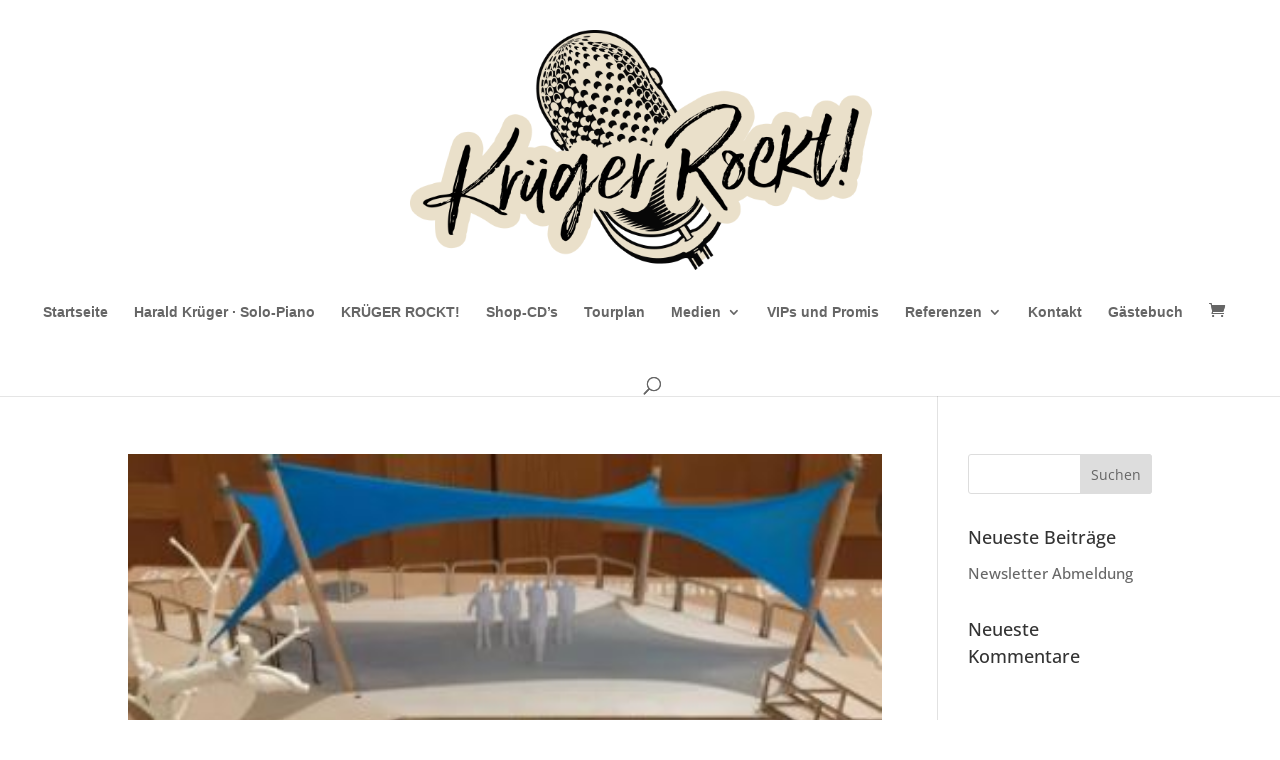

--- FILE ---
content_type: text/css
request_url: https://harald-krueger.de/wp-content/plugins/video-popup-premium/css/align-style.css?ver=1765267605
body_size: 432
content:
body.logged-in .YouTubePopUp-Wrap.vp-align{
    top:0;
}

.YouTubePopUp-Wrap.vp-align .vp-flex{
    max-height:100% !important;
}

.YouTubePopUp-Wrap.vp-align{
    width:480px;
    height:240px;
    top:auto;
    bottom:0;
    margin-top:auto;
    margin-bottom:30px;
    box-shadow:0px 2px 10px 0px rgba(0, 0, 0, 0.3);
   -moz-box-shadow:0px 2px 10px 0px rgba(0, 0, 0, 0.3);
   -webkit-box-shadow:0px 2px 10px 0px rgba(0, 0, 0, 0.3);
    padding:5px;
    box-sizing:border-box;
    -moz-box-sizing:border-box;
    -webkit-box-sizing:border-box;
    border-radius:3px;
   -moz-border-radius:3px;
   -webkit-border-radius:3px;
}

.vp-align-left{
    left:0;
    right:auto;
    margin-left:30px;;
    margin-right:auto;
}

.vp-align-right{
    right:0;
    left:auto;
    margin-right:30px;
    margin-left:auto;
}

.vp-align .vp-flex{
    max-width:100% !important;
    height:100% !important;
    margin:0 !important;
    box-shadow:none !important;
   -moz-box-shadow:none !important;
   -webkit-box-shadow:none !important;
}

.vp-align .YouTubePopUp-Close{
    top:-33px;
    left:-5px;
    background-color:rgba(0,0,0,0.6);
    width:24px;
    height:24px;
    line-height:27px;
    border-radius:50%;
    text-align:center;
    -moz-border-radius:50%;
   -webkit-border-radius:50%;
   box-shadow:0px 2px 10px 0px rgba(0, 0, 0, 0.3);
   -moz-box-shadow:0px 2px 10px 0px rgba(0, 0, 0, 0.3);
   -webkit-box-shadow:0px 2px 10px 0px rgba(0, 0, 0, 0.3);
}

.vp-align .YouTubePopUp-Close:before{
    text-shadow:none;
    font-size:14px;
    color:#fff !important;
}

.vp-align .YouTubePopUp-Close.vp-dark-ci:before{
    color:#fff !important;
}

.vp-align .vp-flex.vp-dark-bg{
    background-color:inherit !important;
}

.vp-align .YouTubePopUp-Close.vp-dark-ci{
    background-color:rgba(0,0,0,0.6) !important;
}

.vp-align-right .YouTubePopUp-Close{
    left:auto;
    right:-5px;
}

--- FILE ---
content_type: text/css
request_url: https://harald-krueger.de/wp-content/themes/Divi_child/style.css?ver=4.27.5
body_size: 136
content:
/*
Theme Name: Divi Child Theme
Theme URI: http://www.elegantthemes.com/gallery/divi/
Version: 1.0
Description: Smart. Flexible. Beautiful. Divi is the most powerful theme in our collection.
Template: Divi
Author: Your Name
Author URI: http://www.elegantthemes.com/
*/

@import url("../Divi/style.css");

 
/* =Theme customization starts here
------------------------------------------------------- */







--- FILE ---
content_type: text/css
request_url: https://harald-krueger.de/wp-content/et-cache/global/et-divi-customizer-global.min.css?ver=1765229299
body_size: 200
content:
.vertikal-zentrieren{display:flex;flex-direction:column;justify-content:center}.mailster-form-2 .input{background-color:#D3BE90;color:#874D00;padding:16px;margin:10px;font-size:14px}.input .mailster-email .mailster-required{color:#874D00}.mailster-form-2 .submit-button{color:#874d00;font-size:20px;font-weight:500;padding:.3em 1em;line-height:1.7em;border:2px solid;border-radius:2px;background-color:transparent;margin:10px}.tribe-events-content a{font-size:20px;padding:10px 20px 10px 20px;color:#FFFFFF;background-color:#470000;border-radius:3px}.tribe-events-content a:hover{color:#FFFFFF;background-color:#ae8732}

--- FILE ---
content_type: text/css
request_url: https://harald-krueger.de/wp-content/google-fonts/open-sans.css
body_size: 704
content:
/* open-sans - normal - 300 */
@font-face {
  font-family: 'Open Sans';
  font-style: normal;
  font-weight: 300;
  font-display: swap;
  src: url('https://harald-krueger.de/wp-content/google-fonts/open-sans/open-sans-v44-latin_latin-ext-300.eot'); /* IE9 Compat Modes */
  src: local(''),
       url('https://harald-krueger.de/wp-content/google-fonts/open-sans/open-sans-v44-latin_latin-ext-300.eot?#iefix') format('embedded-opentype'), /* IE6-IE8 */
       url('https://harald-krueger.de/wp-content/google-fonts/open-sans/open-sans-v44-latin_latin-ext-300.woff2') format('woff2'), /* Super Modern Browsers */
       url('https://harald-krueger.de/wp-content/google-fonts/open-sans/open-sans-v44-latin_latin-ext-300.woff') format('woff'), /* Modern Browsers */
       url('https://harald-krueger.de/wp-content/google-fonts/open-sans/open-sans-v44-latin_latin-ext-300.ttf') format('truetype'), /* Safari, Android, iOS */
       url('https://harald-krueger.de/wp-content/google-fonts/open-sans/open-sans-v44-latin_latin-ext-300.svg#OpenSans') format('svg'); /* Legacy iOS */
}

/* open-sans - italic - 300 */
@font-face {
  font-family: 'Open Sans';
  font-style: italic;
  font-weight: 300;
  font-display: swap;
  src: url('https://harald-krueger.de/wp-content/google-fonts/open-sans/open-sans-v44-latin_latin-ext-300italic.eot'); /* IE9 Compat Modes */
  src: local(''),
       url('https://harald-krueger.de/wp-content/google-fonts/open-sans/open-sans-v44-latin_latin-ext-300italic.eot?#iefix') format('embedded-opentype'), /* IE6-IE8 */
       url('https://harald-krueger.de/wp-content/google-fonts/open-sans/open-sans-v44-latin_latin-ext-300italic.woff2') format('woff2'), /* Super Modern Browsers */
       url('https://harald-krueger.de/wp-content/google-fonts/open-sans/open-sans-v44-latin_latin-ext-300italic.woff') format('woff'), /* Modern Browsers */
       url('https://harald-krueger.de/wp-content/google-fonts/open-sans/open-sans-v44-latin_latin-ext-300italic.ttf') format('truetype'), /* Safari, Android, iOS */
       url('https://harald-krueger.de/wp-content/google-fonts/open-sans/open-sans-v44-latin_latin-ext-300italic.svg#OpenSans') format('svg'); /* Legacy iOS */
}

/* open-sans - normal - 400 */
@font-face {
  font-family: 'Open Sans';
  font-style: normal;
  font-weight: 400;
  font-display: swap;
  src: url('https://harald-krueger.de/wp-content/google-fonts/open-sans/open-sans-v44-latin_latin-ext-regular.eot'); /* IE9 Compat Modes */
  src: local(''),
       url('https://harald-krueger.de/wp-content/google-fonts/open-sans/open-sans-v44-latin_latin-ext-regular.eot?#iefix') format('embedded-opentype'), /* IE6-IE8 */
       url('https://harald-krueger.de/wp-content/google-fonts/open-sans/open-sans-v44-latin_latin-ext-regular.woff2') format('woff2'), /* Super Modern Browsers */
       url('https://harald-krueger.de/wp-content/google-fonts/open-sans/open-sans-v44-latin_latin-ext-regular.woff') format('woff'), /* Modern Browsers */
       url('https://harald-krueger.de/wp-content/google-fonts/open-sans/open-sans-v44-latin_latin-ext-regular.ttf') format('truetype'), /* Safari, Android, iOS */
       url('https://harald-krueger.de/wp-content/google-fonts/open-sans/open-sans-v44-latin_latin-ext-regular.svg#OpenSans') format('svg'); /* Legacy iOS */
}

/* open-sans - italic - 400 */
@font-face {
  font-family: 'Open Sans';
  font-style: italic;
  font-weight: 400;
  font-display: swap;
  src: url('https://harald-krueger.de/wp-content/google-fonts/open-sans/open-sans-v44-latin_latin-ext-italic.eot'); /* IE9 Compat Modes */
  src: local(''),
       url('https://harald-krueger.de/wp-content/google-fonts/open-sans/open-sans-v44-latin_latin-ext-italic.eot?#iefix') format('embedded-opentype'), /* IE6-IE8 */
       url('https://harald-krueger.de/wp-content/google-fonts/open-sans/open-sans-v44-latin_latin-ext-italic.woff2') format('woff2'), /* Super Modern Browsers */
       url('https://harald-krueger.de/wp-content/google-fonts/open-sans/open-sans-v44-latin_latin-ext-italic.woff') format('woff'), /* Modern Browsers */
       url('https://harald-krueger.de/wp-content/google-fonts/open-sans/open-sans-v44-latin_latin-ext-italic.ttf') format('truetype'), /* Safari, Android, iOS */
       url('https://harald-krueger.de/wp-content/google-fonts/open-sans/open-sans-v44-latin_latin-ext-italic.svg#OpenSans') format('svg'); /* Legacy iOS */
}

/* open-sans - normal - 500 */
@font-face {
  font-family: 'Open Sans';
  font-style: normal;
  font-weight: 500;
  font-display: swap;
  src: url('https://harald-krueger.de/wp-content/google-fonts/open-sans/open-sans-v44-latin_latin-ext-500.eot'); /* IE9 Compat Modes */
  src: local(''),
       url('https://harald-krueger.de/wp-content/google-fonts/open-sans/open-sans-v44-latin_latin-ext-500.eot?#iefix') format('embedded-opentype'), /* IE6-IE8 */
       url('https://harald-krueger.de/wp-content/google-fonts/open-sans/open-sans-v44-latin_latin-ext-500.woff2') format('woff2'), /* Super Modern Browsers */
       url('https://harald-krueger.de/wp-content/google-fonts/open-sans/open-sans-v44-latin_latin-ext-500.woff') format('woff'), /* Modern Browsers */
       url('https://harald-krueger.de/wp-content/google-fonts/open-sans/open-sans-v44-latin_latin-ext-500.ttf') format('truetype'), /* Safari, Android, iOS */
       url('https://harald-krueger.de/wp-content/google-fonts/open-sans/open-sans-v44-latin_latin-ext-500.svg#OpenSans') format('svg'); /* Legacy iOS */
}

/* open-sans - italic - 500 */
@font-face {
  font-family: 'Open Sans';
  font-style: italic;
  font-weight: 500;
  font-display: swap;
  src: url('https://harald-krueger.de/wp-content/google-fonts/open-sans/open-sans-v44-latin_latin-ext-500italic.eot'); /* IE9 Compat Modes */
  src: local(''),
       url('https://harald-krueger.de/wp-content/google-fonts/open-sans/open-sans-v44-latin_latin-ext-500italic.eot?#iefix') format('embedded-opentype'), /* IE6-IE8 */
       url('https://harald-krueger.de/wp-content/google-fonts/open-sans/open-sans-v44-latin_latin-ext-500italic.woff2') format('woff2'), /* Super Modern Browsers */
       url('https://harald-krueger.de/wp-content/google-fonts/open-sans/open-sans-v44-latin_latin-ext-500italic.woff') format('woff'), /* Modern Browsers */
       url('https://harald-krueger.de/wp-content/google-fonts/open-sans/open-sans-v44-latin_latin-ext-500italic.ttf') format('truetype'), /* Safari, Android, iOS */
       url('https://harald-krueger.de/wp-content/google-fonts/open-sans/open-sans-v44-latin_latin-ext-500italic.svg#OpenSans') format('svg'); /* Legacy iOS */
}

/* open-sans - normal - 600 */
@font-face {
  font-family: 'Open Sans';
  font-style: normal;
  font-weight: 600;
  font-display: swap;
  src: url('https://harald-krueger.de/wp-content/google-fonts/open-sans/open-sans-v44-latin_latin-ext-600.eot'); /* IE9 Compat Modes */
  src: local(''),
       url('https://harald-krueger.de/wp-content/google-fonts/open-sans/open-sans-v44-latin_latin-ext-600.eot?#iefix') format('embedded-opentype'), /* IE6-IE8 */
       url('https://harald-krueger.de/wp-content/google-fonts/open-sans/open-sans-v44-latin_latin-ext-600.woff2') format('woff2'), /* Super Modern Browsers */
       url('https://harald-krueger.de/wp-content/google-fonts/open-sans/open-sans-v44-latin_latin-ext-600.woff') format('woff'), /* Modern Browsers */
       url('https://harald-krueger.de/wp-content/google-fonts/open-sans/open-sans-v44-latin_latin-ext-600.ttf') format('truetype'), /* Safari, Android, iOS */
       url('https://harald-krueger.de/wp-content/google-fonts/open-sans/open-sans-v44-latin_latin-ext-600.svg#OpenSans') format('svg'); /* Legacy iOS */
}

/* open-sans - italic - 600 */
@font-face {
  font-family: 'Open Sans';
  font-style: italic;
  font-weight: 600;
  font-display: swap;
  src: url('https://harald-krueger.de/wp-content/google-fonts/open-sans/open-sans-v44-latin_latin-ext-600italic.eot'); /* IE9 Compat Modes */
  src: local(''),
       url('https://harald-krueger.de/wp-content/google-fonts/open-sans/open-sans-v44-latin_latin-ext-600italic.eot?#iefix') format('embedded-opentype'), /* IE6-IE8 */
       url('https://harald-krueger.de/wp-content/google-fonts/open-sans/open-sans-v44-latin_latin-ext-600italic.woff2') format('woff2'), /* Super Modern Browsers */
       url('https://harald-krueger.de/wp-content/google-fonts/open-sans/open-sans-v44-latin_latin-ext-600italic.woff') format('woff'), /* Modern Browsers */
       url('https://harald-krueger.de/wp-content/google-fonts/open-sans/open-sans-v44-latin_latin-ext-600italic.ttf') format('truetype'), /* Safari, Android, iOS */
       url('https://harald-krueger.de/wp-content/google-fonts/open-sans/open-sans-v44-latin_latin-ext-600italic.svg#OpenSans') format('svg'); /* Legacy iOS */
}

/* open-sans - normal - 700 */
@font-face {
  font-family: 'Open Sans';
  font-style: normal;
  font-weight: 700;
  font-display: swap;
  src: url('https://harald-krueger.de/wp-content/google-fonts/open-sans/open-sans-v44-latin_latin-ext-700.eot'); /* IE9 Compat Modes */
  src: local(''),
       url('https://harald-krueger.de/wp-content/google-fonts/open-sans/open-sans-v44-latin_latin-ext-700.eot?#iefix') format('embedded-opentype'), /* IE6-IE8 */
       url('https://harald-krueger.de/wp-content/google-fonts/open-sans/open-sans-v44-latin_latin-ext-700.woff2') format('woff2'), /* Super Modern Browsers */
       url('https://harald-krueger.de/wp-content/google-fonts/open-sans/open-sans-v44-latin_latin-ext-700.woff') format('woff'), /* Modern Browsers */
       url('https://harald-krueger.de/wp-content/google-fonts/open-sans/open-sans-v44-latin_latin-ext-700.ttf') format('truetype'), /* Safari, Android, iOS */
       url('https://harald-krueger.de/wp-content/google-fonts/open-sans/open-sans-v44-latin_latin-ext-700.svg#OpenSans') format('svg'); /* Legacy iOS */
}

/* open-sans - italic - 700 */
@font-face {
  font-family: 'Open Sans';
  font-style: italic;
  font-weight: 700;
  font-display: swap;
  src: url('https://harald-krueger.de/wp-content/google-fonts/open-sans/open-sans-v44-latin_latin-ext-700italic.eot'); /* IE9 Compat Modes */
  src: local(''),
       url('https://harald-krueger.de/wp-content/google-fonts/open-sans/open-sans-v44-latin_latin-ext-700italic.eot?#iefix') format('embedded-opentype'), /* IE6-IE8 */
       url('https://harald-krueger.de/wp-content/google-fonts/open-sans/open-sans-v44-latin_latin-ext-700italic.woff2') format('woff2'), /* Super Modern Browsers */
       url('https://harald-krueger.de/wp-content/google-fonts/open-sans/open-sans-v44-latin_latin-ext-700italic.woff') format('woff'), /* Modern Browsers */
       url('https://harald-krueger.de/wp-content/google-fonts/open-sans/open-sans-v44-latin_latin-ext-700italic.ttf') format('truetype'), /* Safari, Android, iOS */
       url('https://harald-krueger.de/wp-content/google-fonts/open-sans/open-sans-v44-latin_latin-ext-700italic.svg#OpenSans') format('svg'); /* Legacy iOS */
}

/* open-sans - normal - 800 */
@font-face {
  font-family: 'Open Sans';
  font-style: normal;
  font-weight: 800;
  font-display: swap;
  src: url('https://harald-krueger.de/wp-content/google-fonts/open-sans/open-sans-v44-latin_latin-ext-800.eot'); /* IE9 Compat Modes */
  src: local(''),
       url('https://harald-krueger.de/wp-content/google-fonts/open-sans/open-sans-v44-latin_latin-ext-800.eot?#iefix') format('embedded-opentype'), /* IE6-IE8 */
       url('https://harald-krueger.de/wp-content/google-fonts/open-sans/open-sans-v44-latin_latin-ext-800.woff2') format('woff2'), /* Super Modern Browsers */
       url('https://harald-krueger.de/wp-content/google-fonts/open-sans/open-sans-v44-latin_latin-ext-800.woff') format('woff'), /* Modern Browsers */
       url('https://harald-krueger.de/wp-content/google-fonts/open-sans/open-sans-v44-latin_latin-ext-800.ttf') format('truetype'), /* Safari, Android, iOS */
       url('https://harald-krueger.de/wp-content/google-fonts/open-sans/open-sans-v44-latin_latin-ext-800.svg#OpenSans') format('svg'); /* Legacy iOS */
}

/* open-sans - italic - 800 */
@font-face {
  font-family: 'Open Sans';
  font-style: italic;
  font-weight: 800;
  font-display: swap;
  src: url('https://harald-krueger.de/wp-content/google-fonts/open-sans/open-sans-v44-latin_latin-ext-800italic.eot'); /* IE9 Compat Modes */
  src: local(''),
       url('https://harald-krueger.de/wp-content/google-fonts/open-sans/open-sans-v44-latin_latin-ext-800italic.eot?#iefix') format('embedded-opentype'), /* IE6-IE8 */
       url('https://harald-krueger.de/wp-content/google-fonts/open-sans/open-sans-v44-latin_latin-ext-800italic.woff2') format('woff2'), /* Super Modern Browsers */
       url('https://harald-krueger.de/wp-content/google-fonts/open-sans/open-sans-v44-latin_latin-ext-800italic.woff') format('woff'), /* Modern Browsers */
       url('https://harald-krueger.de/wp-content/google-fonts/open-sans/open-sans-v44-latin_latin-ext-800italic.ttf') format('truetype'), /* Safari, Android, iOS */
       url('https://harald-krueger.de/wp-content/google-fonts/open-sans/open-sans-v44-latin_latin-ext-800italic.svg#OpenSans') format('svg'); /* Legacy iOS */
}

